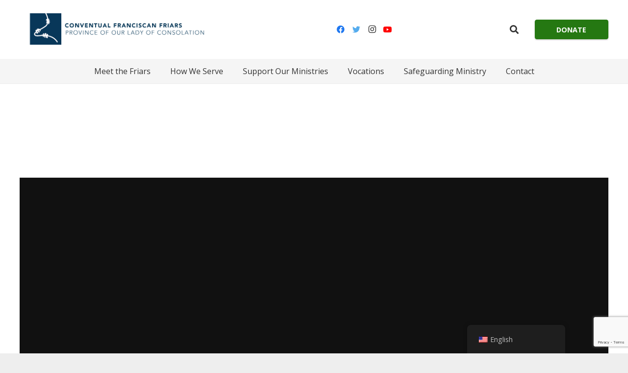

--- FILE ---
content_type: text/html; charset=utf-8
request_url: https://www.google.com/recaptcha/api2/anchor?ar=1&k=6LfYcCIsAAAAAEdx0PBHBsh2lnnCMBHGIOtfI7pO&co=aHR0cHM6Ly93d3cuZnJhbmNpc2NhbnN1c2Eub3JnOjQ0Mw..&hl=en&v=PoyoqOPhxBO7pBk68S4YbpHZ&size=invisible&anchor-ms=20000&execute-ms=30000&cb=i0gqwi67suh1
body_size: 48654
content:
<!DOCTYPE HTML><html dir="ltr" lang="en"><head><meta http-equiv="Content-Type" content="text/html; charset=UTF-8">
<meta http-equiv="X-UA-Compatible" content="IE=edge">
<title>reCAPTCHA</title>
<style type="text/css">
/* cyrillic-ext */
@font-face {
  font-family: 'Roboto';
  font-style: normal;
  font-weight: 400;
  font-stretch: 100%;
  src: url(//fonts.gstatic.com/s/roboto/v48/KFO7CnqEu92Fr1ME7kSn66aGLdTylUAMa3GUBHMdazTgWw.woff2) format('woff2');
  unicode-range: U+0460-052F, U+1C80-1C8A, U+20B4, U+2DE0-2DFF, U+A640-A69F, U+FE2E-FE2F;
}
/* cyrillic */
@font-face {
  font-family: 'Roboto';
  font-style: normal;
  font-weight: 400;
  font-stretch: 100%;
  src: url(//fonts.gstatic.com/s/roboto/v48/KFO7CnqEu92Fr1ME7kSn66aGLdTylUAMa3iUBHMdazTgWw.woff2) format('woff2');
  unicode-range: U+0301, U+0400-045F, U+0490-0491, U+04B0-04B1, U+2116;
}
/* greek-ext */
@font-face {
  font-family: 'Roboto';
  font-style: normal;
  font-weight: 400;
  font-stretch: 100%;
  src: url(//fonts.gstatic.com/s/roboto/v48/KFO7CnqEu92Fr1ME7kSn66aGLdTylUAMa3CUBHMdazTgWw.woff2) format('woff2');
  unicode-range: U+1F00-1FFF;
}
/* greek */
@font-face {
  font-family: 'Roboto';
  font-style: normal;
  font-weight: 400;
  font-stretch: 100%;
  src: url(//fonts.gstatic.com/s/roboto/v48/KFO7CnqEu92Fr1ME7kSn66aGLdTylUAMa3-UBHMdazTgWw.woff2) format('woff2');
  unicode-range: U+0370-0377, U+037A-037F, U+0384-038A, U+038C, U+038E-03A1, U+03A3-03FF;
}
/* math */
@font-face {
  font-family: 'Roboto';
  font-style: normal;
  font-weight: 400;
  font-stretch: 100%;
  src: url(//fonts.gstatic.com/s/roboto/v48/KFO7CnqEu92Fr1ME7kSn66aGLdTylUAMawCUBHMdazTgWw.woff2) format('woff2');
  unicode-range: U+0302-0303, U+0305, U+0307-0308, U+0310, U+0312, U+0315, U+031A, U+0326-0327, U+032C, U+032F-0330, U+0332-0333, U+0338, U+033A, U+0346, U+034D, U+0391-03A1, U+03A3-03A9, U+03B1-03C9, U+03D1, U+03D5-03D6, U+03F0-03F1, U+03F4-03F5, U+2016-2017, U+2034-2038, U+203C, U+2040, U+2043, U+2047, U+2050, U+2057, U+205F, U+2070-2071, U+2074-208E, U+2090-209C, U+20D0-20DC, U+20E1, U+20E5-20EF, U+2100-2112, U+2114-2115, U+2117-2121, U+2123-214F, U+2190, U+2192, U+2194-21AE, U+21B0-21E5, U+21F1-21F2, U+21F4-2211, U+2213-2214, U+2216-22FF, U+2308-230B, U+2310, U+2319, U+231C-2321, U+2336-237A, U+237C, U+2395, U+239B-23B7, U+23D0, U+23DC-23E1, U+2474-2475, U+25AF, U+25B3, U+25B7, U+25BD, U+25C1, U+25CA, U+25CC, U+25FB, U+266D-266F, U+27C0-27FF, U+2900-2AFF, U+2B0E-2B11, U+2B30-2B4C, U+2BFE, U+3030, U+FF5B, U+FF5D, U+1D400-1D7FF, U+1EE00-1EEFF;
}
/* symbols */
@font-face {
  font-family: 'Roboto';
  font-style: normal;
  font-weight: 400;
  font-stretch: 100%;
  src: url(//fonts.gstatic.com/s/roboto/v48/KFO7CnqEu92Fr1ME7kSn66aGLdTylUAMaxKUBHMdazTgWw.woff2) format('woff2');
  unicode-range: U+0001-000C, U+000E-001F, U+007F-009F, U+20DD-20E0, U+20E2-20E4, U+2150-218F, U+2190, U+2192, U+2194-2199, U+21AF, U+21E6-21F0, U+21F3, U+2218-2219, U+2299, U+22C4-22C6, U+2300-243F, U+2440-244A, U+2460-24FF, U+25A0-27BF, U+2800-28FF, U+2921-2922, U+2981, U+29BF, U+29EB, U+2B00-2BFF, U+4DC0-4DFF, U+FFF9-FFFB, U+10140-1018E, U+10190-1019C, U+101A0, U+101D0-101FD, U+102E0-102FB, U+10E60-10E7E, U+1D2C0-1D2D3, U+1D2E0-1D37F, U+1F000-1F0FF, U+1F100-1F1AD, U+1F1E6-1F1FF, U+1F30D-1F30F, U+1F315, U+1F31C, U+1F31E, U+1F320-1F32C, U+1F336, U+1F378, U+1F37D, U+1F382, U+1F393-1F39F, U+1F3A7-1F3A8, U+1F3AC-1F3AF, U+1F3C2, U+1F3C4-1F3C6, U+1F3CA-1F3CE, U+1F3D4-1F3E0, U+1F3ED, U+1F3F1-1F3F3, U+1F3F5-1F3F7, U+1F408, U+1F415, U+1F41F, U+1F426, U+1F43F, U+1F441-1F442, U+1F444, U+1F446-1F449, U+1F44C-1F44E, U+1F453, U+1F46A, U+1F47D, U+1F4A3, U+1F4B0, U+1F4B3, U+1F4B9, U+1F4BB, U+1F4BF, U+1F4C8-1F4CB, U+1F4D6, U+1F4DA, U+1F4DF, U+1F4E3-1F4E6, U+1F4EA-1F4ED, U+1F4F7, U+1F4F9-1F4FB, U+1F4FD-1F4FE, U+1F503, U+1F507-1F50B, U+1F50D, U+1F512-1F513, U+1F53E-1F54A, U+1F54F-1F5FA, U+1F610, U+1F650-1F67F, U+1F687, U+1F68D, U+1F691, U+1F694, U+1F698, U+1F6AD, U+1F6B2, U+1F6B9-1F6BA, U+1F6BC, U+1F6C6-1F6CF, U+1F6D3-1F6D7, U+1F6E0-1F6EA, U+1F6F0-1F6F3, U+1F6F7-1F6FC, U+1F700-1F7FF, U+1F800-1F80B, U+1F810-1F847, U+1F850-1F859, U+1F860-1F887, U+1F890-1F8AD, U+1F8B0-1F8BB, U+1F8C0-1F8C1, U+1F900-1F90B, U+1F93B, U+1F946, U+1F984, U+1F996, U+1F9E9, U+1FA00-1FA6F, U+1FA70-1FA7C, U+1FA80-1FA89, U+1FA8F-1FAC6, U+1FACE-1FADC, U+1FADF-1FAE9, U+1FAF0-1FAF8, U+1FB00-1FBFF;
}
/* vietnamese */
@font-face {
  font-family: 'Roboto';
  font-style: normal;
  font-weight: 400;
  font-stretch: 100%;
  src: url(//fonts.gstatic.com/s/roboto/v48/KFO7CnqEu92Fr1ME7kSn66aGLdTylUAMa3OUBHMdazTgWw.woff2) format('woff2');
  unicode-range: U+0102-0103, U+0110-0111, U+0128-0129, U+0168-0169, U+01A0-01A1, U+01AF-01B0, U+0300-0301, U+0303-0304, U+0308-0309, U+0323, U+0329, U+1EA0-1EF9, U+20AB;
}
/* latin-ext */
@font-face {
  font-family: 'Roboto';
  font-style: normal;
  font-weight: 400;
  font-stretch: 100%;
  src: url(//fonts.gstatic.com/s/roboto/v48/KFO7CnqEu92Fr1ME7kSn66aGLdTylUAMa3KUBHMdazTgWw.woff2) format('woff2');
  unicode-range: U+0100-02BA, U+02BD-02C5, U+02C7-02CC, U+02CE-02D7, U+02DD-02FF, U+0304, U+0308, U+0329, U+1D00-1DBF, U+1E00-1E9F, U+1EF2-1EFF, U+2020, U+20A0-20AB, U+20AD-20C0, U+2113, U+2C60-2C7F, U+A720-A7FF;
}
/* latin */
@font-face {
  font-family: 'Roboto';
  font-style: normal;
  font-weight: 400;
  font-stretch: 100%;
  src: url(//fonts.gstatic.com/s/roboto/v48/KFO7CnqEu92Fr1ME7kSn66aGLdTylUAMa3yUBHMdazQ.woff2) format('woff2');
  unicode-range: U+0000-00FF, U+0131, U+0152-0153, U+02BB-02BC, U+02C6, U+02DA, U+02DC, U+0304, U+0308, U+0329, U+2000-206F, U+20AC, U+2122, U+2191, U+2193, U+2212, U+2215, U+FEFF, U+FFFD;
}
/* cyrillic-ext */
@font-face {
  font-family: 'Roboto';
  font-style: normal;
  font-weight: 500;
  font-stretch: 100%;
  src: url(//fonts.gstatic.com/s/roboto/v48/KFO7CnqEu92Fr1ME7kSn66aGLdTylUAMa3GUBHMdazTgWw.woff2) format('woff2');
  unicode-range: U+0460-052F, U+1C80-1C8A, U+20B4, U+2DE0-2DFF, U+A640-A69F, U+FE2E-FE2F;
}
/* cyrillic */
@font-face {
  font-family: 'Roboto';
  font-style: normal;
  font-weight: 500;
  font-stretch: 100%;
  src: url(//fonts.gstatic.com/s/roboto/v48/KFO7CnqEu92Fr1ME7kSn66aGLdTylUAMa3iUBHMdazTgWw.woff2) format('woff2');
  unicode-range: U+0301, U+0400-045F, U+0490-0491, U+04B0-04B1, U+2116;
}
/* greek-ext */
@font-face {
  font-family: 'Roboto';
  font-style: normal;
  font-weight: 500;
  font-stretch: 100%;
  src: url(//fonts.gstatic.com/s/roboto/v48/KFO7CnqEu92Fr1ME7kSn66aGLdTylUAMa3CUBHMdazTgWw.woff2) format('woff2');
  unicode-range: U+1F00-1FFF;
}
/* greek */
@font-face {
  font-family: 'Roboto';
  font-style: normal;
  font-weight: 500;
  font-stretch: 100%;
  src: url(//fonts.gstatic.com/s/roboto/v48/KFO7CnqEu92Fr1ME7kSn66aGLdTylUAMa3-UBHMdazTgWw.woff2) format('woff2');
  unicode-range: U+0370-0377, U+037A-037F, U+0384-038A, U+038C, U+038E-03A1, U+03A3-03FF;
}
/* math */
@font-face {
  font-family: 'Roboto';
  font-style: normal;
  font-weight: 500;
  font-stretch: 100%;
  src: url(//fonts.gstatic.com/s/roboto/v48/KFO7CnqEu92Fr1ME7kSn66aGLdTylUAMawCUBHMdazTgWw.woff2) format('woff2');
  unicode-range: U+0302-0303, U+0305, U+0307-0308, U+0310, U+0312, U+0315, U+031A, U+0326-0327, U+032C, U+032F-0330, U+0332-0333, U+0338, U+033A, U+0346, U+034D, U+0391-03A1, U+03A3-03A9, U+03B1-03C9, U+03D1, U+03D5-03D6, U+03F0-03F1, U+03F4-03F5, U+2016-2017, U+2034-2038, U+203C, U+2040, U+2043, U+2047, U+2050, U+2057, U+205F, U+2070-2071, U+2074-208E, U+2090-209C, U+20D0-20DC, U+20E1, U+20E5-20EF, U+2100-2112, U+2114-2115, U+2117-2121, U+2123-214F, U+2190, U+2192, U+2194-21AE, U+21B0-21E5, U+21F1-21F2, U+21F4-2211, U+2213-2214, U+2216-22FF, U+2308-230B, U+2310, U+2319, U+231C-2321, U+2336-237A, U+237C, U+2395, U+239B-23B7, U+23D0, U+23DC-23E1, U+2474-2475, U+25AF, U+25B3, U+25B7, U+25BD, U+25C1, U+25CA, U+25CC, U+25FB, U+266D-266F, U+27C0-27FF, U+2900-2AFF, U+2B0E-2B11, U+2B30-2B4C, U+2BFE, U+3030, U+FF5B, U+FF5D, U+1D400-1D7FF, U+1EE00-1EEFF;
}
/* symbols */
@font-face {
  font-family: 'Roboto';
  font-style: normal;
  font-weight: 500;
  font-stretch: 100%;
  src: url(//fonts.gstatic.com/s/roboto/v48/KFO7CnqEu92Fr1ME7kSn66aGLdTylUAMaxKUBHMdazTgWw.woff2) format('woff2');
  unicode-range: U+0001-000C, U+000E-001F, U+007F-009F, U+20DD-20E0, U+20E2-20E4, U+2150-218F, U+2190, U+2192, U+2194-2199, U+21AF, U+21E6-21F0, U+21F3, U+2218-2219, U+2299, U+22C4-22C6, U+2300-243F, U+2440-244A, U+2460-24FF, U+25A0-27BF, U+2800-28FF, U+2921-2922, U+2981, U+29BF, U+29EB, U+2B00-2BFF, U+4DC0-4DFF, U+FFF9-FFFB, U+10140-1018E, U+10190-1019C, U+101A0, U+101D0-101FD, U+102E0-102FB, U+10E60-10E7E, U+1D2C0-1D2D3, U+1D2E0-1D37F, U+1F000-1F0FF, U+1F100-1F1AD, U+1F1E6-1F1FF, U+1F30D-1F30F, U+1F315, U+1F31C, U+1F31E, U+1F320-1F32C, U+1F336, U+1F378, U+1F37D, U+1F382, U+1F393-1F39F, U+1F3A7-1F3A8, U+1F3AC-1F3AF, U+1F3C2, U+1F3C4-1F3C6, U+1F3CA-1F3CE, U+1F3D4-1F3E0, U+1F3ED, U+1F3F1-1F3F3, U+1F3F5-1F3F7, U+1F408, U+1F415, U+1F41F, U+1F426, U+1F43F, U+1F441-1F442, U+1F444, U+1F446-1F449, U+1F44C-1F44E, U+1F453, U+1F46A, U+1F47D, U+1F4A3, U+1F4B0, U+1F4B3, U+1F4B9, U+1F4BB, U+1F4BF, U+1F4C8-1F4CB, U+1F4D6, U+1F4DA, U+1F4DF, U+1F4E3-1F4E6, U+1F4EA-1F4ED, U+1F4F7, U+1F4F9-1F4FB, U+1F4FD-1F4FE, U+1F503, U+1F507-1F50B, U+1F50D, U+1F512-1F513, U+1F53E-1F54A, U+1F54F-1F5FA, U+1F610, U+1F650-1F67F, U+1F687, U+1F68D, U+1F691, U+1F694, U+1F698, U+1F6AD, U+1F6B2, U+1F6B9-1F6BA, U+1F6BC, U+1F6C6-1F6CF, U+1F6D3-1F6D7, U+1F6E0-1F6EA, U+1F6F0-1F6F3, U+1F6F7-1F6FC, U+1F700-1F7FF, U+1F800-1F80B, U+1F810-1F847, U+1F850-1F859, U+1F860-1F887, U+1F890-1F8AD, U+1F8B0-1F8BB, U+1F8C0-1F8C1, U+1F900-1F90B, U+1F93B, U+1F946, U+1F984, U+1F996, U+1F9E9, U+1FA00-1FA6F, U+1FA70-1FA7C, U+1FA80-1FA89, U+1FA8F-1FAC6, U+1FACE-1FADC, U+1FADF-1FAE9, U+1FAF0-1FAF8, U+1FB00-1FBFF;
}
/* vietnamese */
@font-face {
  font-family: 'Roboto';
  font-style: normal;
  font-weight: 500;
  font-stretch: 100%;
  src: url(//fonts.gstatic.com/s/roboto/v48/KFO7CnqEu92Fr1ME7kSn66aGLdTylUAMa3OUBHMdazTgWw.woff2) format('woff2');
  unicode-range: U+0102-0103, U+0110-0111, U+0128-0129, U+0168-0169, U+01A0-01A1, U+01AF-01B0, U+0300-0301, U+0303-0304, U+0308-0309, U+0323, U+0329, U+1EA0-1EF9, U+20AB;
}
/* latin-ext */
@font-face {
  font-family: 'Roboto';
  font-style: normal;
  font-weight: 500;
  font-stretch: 100%;
  src: url(//fonts.gstatic.com/s/roboto/v48/KFO7CnqEu92Fr1ME7kSn66aGLdTylUAMa3KUBHMdazTgWw.woff2) format('woff2');
  unicode-range: U+0100-02BA, U+02BD-02C5, U+02C7-02CC, U+02CE-02D7, U+02DD-02FF, U+0304, U+0308, U+0329, U+1D00-1DBF, U+1E00-1E9F, U+1EF2-1EFF, U+2020, U+20A0-20AB, U+20AD-20C0, U+2113, U+2C60-2C7F, U+A720-A7FF;
}
/* latin */
@font-face {
  font-family: 'Roboto';
  font-style: normal;
  font-weight: 500;
  font-stretch: 100%;
  src: url(//fonts.gstatic.com/s/roboto/v48/KFO7CnqEu92Fr1ME7kSn66aGLdTylUAMa3yUBHMdazQ.woff2) format('woff2');
  unicode-range: U+0000-00FF, U+0131, U+0152-0153, U+02BB-02BC, U+02C6, U+02DA, U+02DC, U+0304, U+0308, U+0329, U+2000-206F, U+20AC, U+2122, U+2191, U+2193, U+2212, U+2215, U+FEFF, U+FFFD;
}
/* cyrillic-ext */
@font-face {
  font-family: 'Roboto';
  font-style: normal;
  font-weight: 900;
  font-stretch: 100%;
  src: url(//fonts.gstatic.com/s/roboto/v48/KFO7CnqEu92Fr1ME7kSn66aGLdTylUAMa3GUBHMdazTgWw.woff2) format('woff2');
  unicode-range: U+0460-052F, U+1C80-1C8A, U+20B4, U+2DE0-2DFF, U+A640-A69F, U+FE2E-FE2F;
}
/* cyrillic */
@font-face {
  font-family: 'Roboto';
  font-style: normal;
  font-weight: 900;
  font-stretch: 100%;
  src: url(//fonts.gstatic.com/s/roboto/v48/KFO7CnqEu92Fr1ME7kSn66aGLdTylUAMa3iUBHMdazTgWw.woff2) format('woff2');
  unicode-range: U+0301, U+0400-045F, U+0490-0491, U+04B0-04B1, U+2116;
}
/* greek-ext */
@font-face {
  font-family: 'Roboto';
  font-style: normal;
  font-weight: 900;
  font-stretch: 100%;
  src: url(//fonts.gstatic.com/s/roboto/v48/KFO7CnqEu92Fr1ME7kSn66aGLdTylUAMa3CUBHMdazTgWw.woff2) format('woff2');
  unicode-range: U+1F00-1FFF;
}
/* greek */
@font-face {
  font-family: 'Roboto';
  font-style: normal;
  font-weight: 900;
  font-stretch: 100%;
  src: url(//fonts.gstatic.com/s/roboto/v48/KFO7CnqEu92Fr1ME7kSn66aGLdTylUAMa3-UBHMdazTgWw.woff2) format('woff2');
  unicode-range: U+0370-0377, U+037A-037F, U+0384-038A, U+038C, U+038E-03A1, U+03A3-03FF;
}
/* math */
@font-face {
  font-family: 'Roboto';
  font-style: normal;
  font-weight: 900;
  font-stretch: 100%;
  src: url(//fonts.gstatic.com/s/roboto/v48/KFO7CnqEu92Fr1ME7kSn66aGLdTylUAMawCUBHMdazTgWw.woff2) format('woff2');
  unicode-range: U+0302-0303, U+0305, U+0307-0308, U+0310, U+0312, U+0315, U+031A, U+0326-0327, U+032C, U+032F-0330, U+0332-0333, U+0338, U+033A, U+0346, U+034D, U+0391-03A1, U+03A3-03A9, U+03B1-03C9, U+03D1, U+03D5-03D6, U+03F0-03F1, U+03F4-03F5, U+2016-2017, U+2034-2038, U+203C, U+2040, U+2043, U+2047, U+2050, U+2057, U+205F, U+2070-2071, U+2074-208E, U+2090-209C, U+20D0-20DC, U+20E1, U+20E5-20EF, U+2100-2112, U+2114-2115, U+2117-2121, U+2123-214F, U+2190, U+2192, U+2194-21AE, U+21B0-21E5, U+21F1-21F2, U+21F4-2211, U+2213-2214, U+2216-22FF, U+2308-230B, U+2310, U+2319, U+231C-2321, U+2336-237A, U+237C, U+2395, U+239B-23B7, U+23D0, U+23DC-23E1, U+2474-2475, U+25AF, U+25B3, U+25B7, U+25BD, U+25C1, U+25CA, U+25CC, U+25FB, U+266D-266F, U+27C0-27FF, U+2900-2AFF, U+2B0E-2B11, U+2B30-2B4C, U+2BFE, U+3030, U+FF5B, U+FF5D, U+1D400-1D7FF, U+1EE00-1EEFF;
}
/* symbols */
@font-face {
  font-family: 'Roboto';
  font-style: normal;
  font-weight: 900;
  font-stretch: 100%;
  src: url(//fonts.gstatic.com/s/roboto/v48/KFO7CnqEu92Fr1ME7kSn66aGLdTylUAMaxKUBHMdazTgWw.woff2) format('woff2');
  unicode-range: U+0001-000C, U+000E-001F, U+007F-009F, U+20DD-20E0, U+20E2-20E4, U+2150-218F, U+2190, U+2192, U+2194-2199, U+21AF, U+21E6-21F0, U+21F3, U+2218-2219, U+2299, U+22C4-22C6, U+2300-243F, U+2440-244A, U+2460-24FF, U+25A0-27BF, U+2800-28FF, U+2921-2922, U+2981, U+29BF, U+29EB, U+2B00-2BFF, U+4DC0-4DFF, U+FFF9-FFFB, U+10140-1018E, U+10190-1019C, U+101A0, U+101D0-101FD, U+102E0-102FB, U+10E60-10E7E, U+1D2C0-1D2D3, U+1D2E0-1D37F, U+1F000-1F0FF, U+1F100-1F1AD, U+1F1E6-1F1FF, U+1F30D-1F30F, U+1F315, U+1F31C, U+1F31E, U+1F320-1F32C, U+1F336, U+1F378, U+1F37D, U+1F382, U+1F393-1F39F, U+1F3A7-1F3A8, U+1F3AC-1F3AF, U+1F3C2, U+1F3C4-1F3C6, U+1F3CA-1F3CE, U+1F3D4-1F3E0, U+1F3ED, U+1F3F1-1F3F3, U+1F3F5-1F3F7, U+1F408, U+1F415, U+1F41F, U+1F426, U+1F43F, U+1F441-1F442, U+1F444, U+1F446-1F449, U+1F44C-1F44E, U+1F453, U+1F46A, U+1F47D, U+1F4A3, U+1F4B0, U+1F4B3, U+1F4B9, U+1F4BB, U+1F4BF, U+1F4C8-1F4CB, U+1F4D6, U+1F4DA, U+1F4DF, U+1F4E3-1F4E6, U+1F4EA-1F4ED, U+1F4F7, U+1F4F9-1F4FB, U+1F4FD-1F4FE, U+1F503, U+1F507-1F50B, U+1F50D, U+1F512-1F513, U+1F53E-1F54A, U+1F54F-1F5FA, U+1F610, U+1F650-1F67F, U+1F687, U+1F68D, U+1F691, U+1F694, U+1F698, U+1F6AD, U+1F6B2, U+1F6B9-1F6BA, U+1F6BC, U+1F6C6-1F6CF, U+1F6D3-1F6D7, U+1F6E0-1F6EA, U+1F6F0-1F6F3, U+1F6F7-1F6FC, U+1F700-1F7FF, U+1F800-1F80B, U+1F810-1F847, U+1F850-1F859, U+1F860-1F887, U+1F890-1F8AD, U+1F8B0-1F8BB, U+1F8C0-1F8C1, U+1F900-1F90B, U+1F93B, U+1F946, U+1F984, U+1F996, U+1F9E9, U+1FA00-1FA6F, U+1FA70-1FA7C, U+1FA80-1FA89, U+1FA8F-1FAC6, U+1FACE-1FADC, U+1FADF-1FAE9, U+1FAF0-1FAF8, U+1FB00-1FBFF;
}
/* vietnamese */
@font-face {
  font-family: 'Roboto';
  font-style: normal;
  font-weight: 900;
  font-stretch: 100%;
  src: url(//fonts.gstatic.com/s/roboto/v48/KFO7CnqEu92Fr1ME7kSn66aGLdTylUAMa3OUBHMdazTgWw.woff2) format('woff2');
  unicode-range: U+0102-0103, U+0110-0111, U+0128-0129, U+0168-0169, U+01A0-01A1, U+01AF-01B0, U+0300-0301, U+0303-0304, U+0308-0309, U+0323, U+0329, U+1EA0-1EF9, U+20AB;
}
/* latin-ext */
@font-face {
  font-family: 'Roboto';
  font-style: normal;
  font-weight: 900;
  font-stretch: 100%;
  src: url(//fonts.gstatic.com/s/roboto/v48/KFO7CnqEu92Fr1ME7kSn66aGLdTylUAMa3KUBHMdazTgWw.woff2) format('woff2');
  unicode-range: U+0100-02BA, U+02BD-02C5, U+02C7-02CC, U+02CE-02D7, U+02DD-02FF, U+0304, U+0308, U+0329, U+1D00-1DBF, U+1E00-1E9F, U+1EF2-1EFF, U+2020, U+20A0-20AB, U+20AD-20C0, U+2113, U+2C60-2C7F, U+A720-A7FF;
}
/* latin */
@font-face {
  font-family: 'Roboto';
  font-style: normal;
  font-weight: 900;
  font-stretch: 100%;
  src: url(//fonts.gstatic.com/s/roboto/v48/KFO7CnqEu92Fr1ME7kSn66aGLdTylUAMa3yUBHMdazQ.woff2) format('woff2');
  unicode-range: U+0000-00FF, U+0131, U+0152-0153, U+02BB-02BC, U+02C6, U+02DA, U+02DC, U+0304, U+0308, U+0329, U+2000-206F, U+20AC, U+2122, U+2191, U+2193, U+2212, U+2215, U+FEFF, U+FFFD;
}

</style>
<link rel="stylesheet" type="text/css" href="https://www.gstatic.com/recaptcha/releases/PoyoqOPhxBO7pBk68S4YbpHZ/styles__ltr.css">
<script nonce="pKc4q6QD65Jk52gL66Dw4Q" type="text/javascript">window['__recaptcha_api'] = 'https://www.google.com/recaptcha/api2/';</script>
<script type="text/javascript" src="https://www.gstatic.com/recaptcha/releases/PoyoqOPhxBO7pBk68S4YbpHZ/recaptcha__en.js" nonce="pKc4q6QD65Jk52gL66Dw4Q">
      
    </script></head>
<body><div id="rc-anchor-alert" class="rc-anchor-alert"></div>
<input type="hidden" id="recaptcha-token" value="[base64]">
<script type="text/javascript" nonce="pKc4q6QD65Jk52gL66Dw4Q">
      recaptcha.anchor.Main.init("[\x22ainput\x22,[\x22bgdata\x22,\x22\x22,\[base64]/[base64]/[base64]/[base64]/[base64]/UltsKytdPUU6KEU8MjA0OD9SW2wrK109RT4+NnwxOTI6KChFJjY0NTEyKT09NTUyOTYmJk0rMTxjLmxlbmd0aCYmKGMuY2hhckNvZGVBdChNKzEpJjY0NTEyKT09NTYzMjA/[base64]/[base64]/[base64]/[base64]/[base64]/[base64]/[base64]\x22,\[base64]\\u003d\\u003d\x22,\x22wrFgw5VJw6YOw4o8LR3CihnDoHcGw5TCpwpCC8OIwpEgwp5vCMKbw6zCncOIPsK9wrrDqA3CmjDCnDbDlsKOKyUuwpdhWXI5wr7DonoXGBvCk8KgEcKXNUfDrMOER8OWeMKmQ2PDhiXCrMOdd0smbMO6c8KRwoTDoX/Ds1g3wqrDhMOUV8Ohw53Ci2PDicODw57DhMKALsOSwrvDoRRHw5ByI8Kiw6PDmXdcc23DiCdNw6/CjsKbfMO1w5zDusKqCMK0w4NhTMOhTcKqIcK7L1YgwplAwpt+woRowonDhmRzwqZRQUPCvkwzwrzDsMOUGSYff3FJcyLDhMOEwrPDoj5Rw7kgHxlJAnBEwpk9W1YSIU0rIE/ChBdDw6nDpwjCp8Krw53Cnnx7Lm04wpDDiHfCjsOrw6Zkw7xdw7XDqMKwwoMvXSjCh8K3wrM1woRnwofCmcKGw4rDjEVXezNKw6xVJkohVBTDtcKuwrtIYXdGQVk/wq3Cr07Dt2zDoCDCuC/DiMKNXjovw7HDug1hw6/Ci8OIPw/Dm8OHRsKLwpJndcKyw7RFPA7DsH7Dq1bDlEpVwplhw7cuT8Kxw6krwpBBIitiw7XCpgfDgkU/w61NZDnCqsKRciI5wrMyW8OeTMO+wo3Dj8K5Z01pwqEBwq0bGcOZw4IODMKhw4tZasKRwp15TcOWwowUP8KyB8OUBMK5G8OoTcOyMQvCkMKsw693wq/DpDPCr2PChsKswoQtZVkLB0fCk8OswrrDiAzCrsKTfMKQIAEcSsK1wrdAEMOfwqkYTMOTwotfW8OXDsOqw4Y0M8KJCcOXwpfCmX5Xw6wYX1vDuVPCm8KJwqHDkmY/AijDscOTwpA9w4XCn8OXw6jDq1zCogs9Ilc8D8O+wp5raMO9w7fClsKIRMKbDcKowosZwp/DgXjCkcK3eEs/[base64]/ClsOmMSJYwqI8w5sRHR/DhFxLMcO5woJ8wp/Dsi91woN8Q8ORQMKgwoLCkcKRwoXCqWsswqZBwrvCgMOUwozDrW7Du8OMCMKlwpnCoTJCA00iHgXCicK1wolbw5BEwqEGCMKdLMKTwqLDuAXCrzwRw7xwP3/DqcKtwoFceGB3PcKFwq8sZ8OXbXV9w7AtwpNhCxPChMORw4/ChsOOKQxhw67DkcKOwpnDoRLDnErDi2/[base64]/DqcKKw6rDjsOiwrvCocOhw4fCsHhWRcKLwroOfQclw4DDlS7DrcO/[base64]/w4bDjsOIwrVEwp1mwqLCtV8kZ8Kpf0FGwqbDvcOWwpFZw5tCw6HDrSFRQMKjC8OHIEw6Lkd3JEMsXAvCqS/DvgvCp8KVwrghwr/Dr8O/XEwacCZWwpxzOcO6wojDlsOhwp5VJMKEw6oAJ8OJw5dbX8KnOnXCh8KvawPCjMO3OG8vGcKBw5A0byFDcmfDlcOEekgGAg3ChVMYw43CsE9zwqXCnDrDqzZCw5nCrsK/f1/Cs8Oua8OAw4B/fcOGwpN4w4lmwrfCvcKCwq8VZhHDlMKaBG0dw5PCsww1DcOMCTXCn04lURbDhMKad3DCucOZw4x3wqTCuMOGBMOfeQXDuMOjOjZRAFgSW8KaYVgJw40jDsO8w5bDlGVAKzHCgz3CpUk7TcKpw7paVRRKSh/DlsOqw5cMMMOxf8OySgtvw7lYwqzCkQnCocKew67DoMKZw5nDnhscwrrCh1I3woPDp8KUQsKQw4nCrsKdcBPDiMKDT8OrOcKDw5YgCsOsc2DCvsKtIwfDrMOwwofDmcOeGsKGw5jDpU/[base64]/w45/w5bDi2dSwovDpkjCs8KOw5LDl8OLwrzClsKYfcOOfsK2X8OEwqVUwpl3w6RZw7PCiMO/w7gte8O1YmjCuwHCtxrDqcOBwp7CinXCmMKNLCp+VgzCkRHDsMOeK8K4eX3Cm8KiL3cuDcOqfgXCosKNC8KGw5hjTT8/w7/Cq8Oywo3DoA0uw5jDkcKVMMKcLsOlRiDDq25oAH7Dg2XCjgLDmjAnwohAF8O2w7V9JMOla8KZJMOwwoNLIGzDo8Kxw6ZtEMO5wq9pwpXCvDZzw7TDrS9keHxXUx3CgcKjwrdEwqbDpsOjw7N+w5jDjk0uw5ksfcKifcODZMKxwo/CnsKkDh3Dj2Uvwoc9wo4XwpgQw6t2GcOqw7PCgBs8MMOgWj/Dr8OVd3XCs2Q7JWDDuD7DglnDscKCwptpwqlVKCzDuic0wrfCgcKWwr10aMKyQSbDtiDDisKiw6o2ScOlw55ac8OowpPCnMKgw5XDv8K3wqBzw4oqesOCwpIWwqXCtzlEGcOqw6/CkAMpwpzCr8OgMjVpw4t8w6TCn8KvwqQQJMOyw64twqLDicOyLsKePsOfw61OCATCgMKrw5lMHEjDmXPCkXoIw6LCgRUBwovCvMK1a8KmDiUXwrLDoMKuKkbDocK8f3bDjEXCsWzDqCMNZcOQBMKZW8OTw41Dw5VPwr/Dp8K3wpbCuRzCpcOEwpQ8w6fDjn7Do3JEK0sHGz7CrMK6wowdHMOkwohLwrc/woMfd8Kmw6HCmsOZdTNqAcOJwrRFw5/[base64]/XsOLw4sHwpzDksOCwqDDmD3DpirDozbDviXCnMOjdWTDt8OIw7VfZ13DrGDChCLDrz3DlB8rwp3CosOvKF1Fwrwew5nCksKRwrsVJcKbfcK/w4MWwo9wY8Kqw4LCv8Kpw4dLU8KoWTLCgWzDqMKYag/ClGlOXMO3wr8lwonCgsKzYHDCvzt/Z8KDJMKJUB4sw5BwPMKWNcKXUsOXw7kuwoRPYcKKw7kDP1UpwpFKE8KIw51Rw7ozw6/[base64]/w5RYX8OPTMK6esKlwpMEXMKAwoQzHgTCl8KbYcKNw6/[base64]/w4o3wpVXKjN1wr8BO8KGw7gXICfDjTlQc0HCkMKBw4zDoMOsw79PLFjDogvCqSTDq8OdNTbCjQPCt8KHw4ZEwqjDt8KvW8KYw7dlExJYwoLDkcKeSRtmPMO5QsOzJxHCkMOZwpp8M8O/FgNRw5/[base64]/YsK9McO1wobCqsO4ZgTCskZGw5vDrsOTwp3CqsOWGFbDsUbCj8OswqQzVjjCi8O2w4/[base64]/CvcKQwrTCgMOuHTDCjcKRwo/DmlkbwpvCkH/DjMOOIcKZwqHDksKtejDDkmLCp8K4K8K1wqLCvThzw73CosO+w5J7G8KQFEDCrcKZbFxuw6DCqTlHS8Okw4RYbMKWw71Swosxw6QawqwFc8Khw4PCrMK9wqjDusKDFF/CqkTDo1fCgz9IwqzCnwMqfsOOw7lMeMKCPws+HhhzFcOawqbDqMK8w5zCm8K9SMOHN3AxPcKkTnEfwrvDgMOSw5/CusK9w7Ybw5oeKcKOwqXDr1rClHsvwqIIw49ww7jCsh5aJ3JHwrhnw4XCrcKdS0gXdsOlw6YHK2gdwoFww4ECK3I+wpjCgnDDrkI2E8OVSUzCrcKmERQmak/DtsOUwqPDjDcLSMOGw6nClD5cIWHDvgLDsV4NwqlFFMOHw5nCi8KdLTEow6/DsATClkMnwqEDw4PDqW4qPzEkwpDCpsOuNMKMBBbCjXTDrMO7wqzCsjgYecKARCvDlDLCt8OowpZnRzTCu8K0bhoNNwrDn8OwwrpCw6TDs8OIw6LCncOtw7rCjw3Ch0EYXFxtw5zDuMOkDzfCnMK3wq1Cw4TDgsONwr7DkcOfw7bCsMK0wqDDusK8BcKMTsKtw4/CmSZ0wq3Cui8tIsO2JQI/M8Oxw4Bcw4tvw4rDucKVPEV8w6wVZsONw65lw7nCqmLCsnLCslolwonCn2JKw4ZWM3DCslTDm8O2PMOAHiMvYMKaSMO/Lm/DrSLDusK5IynCq8OlwrnCoyYCWcOgc8O0w6Ute8O3w6rCkxArw4jCgMKdDRPCok/Cm8Kjw6bCjTDCjBN/[base64]/DtsO+GDNmwpBxfyTDiMKAFcKiw4vCtsO4EcOfFAHDpATCjcOqeSvDg8Onw6LCksOFWcOzTMKrFMKWRzvDscK8QEw+wo9qbsOvw5Ayw5nDqcOQL0sGwqIiGMO4b8KzFyHDlG/DocK0LsOUVsK1dsK8SWNqw4cwwq0Nw4l3WsO3w5PCmULDhsOTw7PCjcKew4HCiMKOw4XDssOlw5fDqC9oFFtvccOkwr4PZTLCpQPDrmjCv8K/E8Kqw4kkfMKlBMKoe8KoQl80E8OuBH1MESPDhiPDhDA2cMOhwrTCq8ODw7ABTHTDoHRnwqXDnk3CsWZ/wpjDq8KVFBXDo0PCl8O/K0jDqFrCm8OUHcOWaMKbw5XDnsK+wptpw7bCtMOjSyfCszjCkGbCin1Cw7XDgQopcHMHK8OkS8KZw5nDtMKuDMOgwrJFCMOOw6bCg8KOwpLDvsOjwoHCkD/CqizCmnE+BmrDlxDCii7Cv8KmJMKibBE4I1rDh8OQGXbCtcO7w7/Dq8KmCGcZw6TDgFHDiMO/w4BJw7tpLcKJZsOnZcKKEHTCgRzChcKpGGJcw7hvwpR3wpXDr0o4e1E2EcO2w6VfNAfCu8KyYsOnB8Kfw5hsw5fDkgjDmUHCgxzChMOVDsKHGldqGClkZcK0PsOFNMOjF2tGw4/ChjXDicORRcOPwrnChMOqwqhMRcKhwo/CmwbCqsKpwonCvwsxwrtaw6rChsKdw57CiW/DtxwlwpPCgcK2w4ccwrfDmh8xwo7CnVRHGMKyb8Oww5VdwqpKw77ChMKJFQtvwqoMw7jConjCgA/DpVfDm30tw4dfY8KjQEbDmipBY2wuGsKSwrbCoU1Jw4nDoMK4w5nCkR8BC2o1w6PCsVnDn0M6PQRFHMK8woYCKMOHw6fDnzYpNsOVwpXCs8KJRcOqLMKVwqhHWcOsJDASb8Oswr/CqcK4wqlpw7kPXnzCmQHDvsOKw4rDjsOiCzleeWgnLk/DpWfCijXDniBbwoTCrknDpi/DmsK6w6wfwoQiEXpZMsOuwq7DjxkCw5DCkT5Ow6nCjW87woZVw49+wqwjwqLCj8OpG8OJw49xTHY/w63DgXvCoMKoEG9Awo/[base64]/CrHZeJsKTTFHDksKbwp/CuD/[base64]/CmBYWZk4hw4DCuR3DsMKWDywyNgTCv8KuQ37DrSvDlE3CosKvw7HCqcONNkHClxkCwr0Uw4BjwpRhwqxlS8KvJmd6XWLCgsKAwrQkw7YgVMOSw65YwqXCsXnCosOwUsKdwrfDgsKWA8KYw4nCp8OKRMKLcMKAw5nCg8OjwpEswoRIwrvCoFsCwr7CuwnDlsKDwrR1w5/CpsOJQy/Cg8OvEVDDqnTCusKQBSzCkcOrw4rDsVgUwo9xw7peOcKEFVl3OCwGw5V3wqTDqicqScKLMMKvd8O5w4vDq8OWCCDCq8OsX8KWMsKbwpwpw4pdwrPCksO7w51cwq7DgsONw7h2wr/CsGvCoG9dwoAKwqgEw6zClwgHQ8KFw5fDnMOQbm4IeMKhw713w7bCq3s1wqbDtsKywqTCvMKbw5rCvsOxOMO0wrpJwrImwqYaw53CpjgYw6LCgwDDrGDDlQ0TRcO+wpAHw7w0DMOOwq7DvsKZdxHCqToIU17Cq8OHGsO9wp3DihDCiiJJVcO/wqhlw7RSazI1w4PCm8KgccOZD8OtwppVw6rDryXDoMO9PirCoF/[base64]/w5bDm8O2EMKib8KeDEPCinPDpMODRwB7MWVKw7cPQT3DjMOTR8OswrbDp0fDjsK1wrfDlMOQworDtQbDn8KyT1LDhMOfwpnDrsKmwqrDgsO1IynCk3HDlcOMw5HCusO/esK4w5bDnX8SBD0WS8OmbBNFE8OpO8OGCllQwqXCrMOmM8K3dGwFwrbDlWU1woUsJMKzwo/CpXAnw6wnD8Kkw7zCm8OMw57CosKWFcOCfRZSKCXDtsKowrkywpcwSAYPw4zDklLDpMK3w6nCgsOiwo3Ch8OowrtTQMK/RQ7Cj2bDscO1wqRMMMKPIk7CqgbCgMO7wp3DlMOHf2bCksKpOxPCo1YncMOVw6nDhcKEw4xKF2xIO3fCqMOfw4MwecOVIX/[base64]/CjGIMEDHCuwjCvMO7wrEYN8OuVsO5wpw4FcKOfMOlw6nDqyTChMOZw7l2QMOjSyk2P8Oqw7jCm8Omw5XCk0Zdw6VnwojCjmYELwt8w4nCvhPDtlEPRAIBEjl8w77DtTpTDEhyVsKmw4IEw53DlsOSB8Ocw6J2GMOoTcK9elQqwrHDmDDDrsKHwrrCmHTDh2/DhW03em5wbko/CsKVwoJjw4xrKWNSw7LChRwcw5HCuVM0woUFfBXCgHYmwprCj8Kkw4ofGXnCiDjCscKtOcO0wqXDqDFiG8KGwrnCscKyD0U2w47CqcOuTMOtwqrChjzDqHFmUMKqwpXDqsOtdMODwoAIw4MwDCjCrsKiBkQ/Lx7CjGrDpsKKw5TCnsO4w6TCq8KyR8KVwrTCpAHDgxHDtn8SwrbDtsKSZcK/A8K2NVofwp8rwqxgWBrDn1NUw4LCliXCu011w5zDqQPDo1R4w4/DoXEmwqtMw6jDvg3Drwktw7DDhW9PFS14c2/ClSQPLsK5SUPCvcK5dsO/[base64]/DsE8hwqxIw59mw5lIDMKJJzt4w4fCmMKAw5/Cuw/CnCbCmTrCkD/CmEdmHcOwXmlEJsObwqbClRQ/w6PCiCPDh8KsFMKQAVXDicK2w4jCuDbDiAc5w5XClB8EUkdRwrpuOcObI8KTwrLCsVvChVTClcKSa8K9FidxThhWw77Do8KBw4/[base64]/[base64]/wp1LZ8OZfMOMwqXCmcK+woDCq3rDp8OrfcKbOcOVwq/[base64]/Dr8OaHcKJw4IeZcKtfTbCusKTa3wDBcO/GSZuw6ssesKGejfDusOSwq3ChDNNQ8K3ey48wodKw5bClMKEM8KnQ8OMw71awpfDrMKcw6TDuyIZKsOewp9pwoHDgmQsw7/DtT3CkcKGwoIKwp7Dmg/DumFvw4dvVcKtw7bDkmDDksKmw6nDsMOYw7ELN8OrwqEEOMKKeMKSTsKKwoPDtQFlw6hlR2ExBUhlUxXDv8KcKCDDjsKsYcOPw5bDhQDDiMKXaworLcKiQzc9SMOaFB/DkQRDFcKzw5bCu8KZGXrDjWPDlcO3wo7DnsKpUsKKw6rCiBzDuMKLw5l/woMMMg/DjBNEwqZTwrlrDGcpwpXCv8KrDcOEdljDvHAswo/DrcO9woHDqgcawrTDkcKtW8ONVxx9NwHDh1RReMKywrDColYuFxtmfQjDiEzCshBSw7Y6OgbCpCTDtTEGHMOBwqLChzTChsOoeVh4wr9pUWlgw4zDtcO8wr1/wpU/wqAdwqjCr0ggVFbDkVI9McOOO8KTwpLCvWHClWjDuAYlFMO1wrhdI2DDiMOkw4TCmS7CusOQw5PDt0RzBnvDgzvDmcOtwp9aw5PCs1dNwrbDuGV9w4LDvWYbH8K9FMKODsKZwr5Vw5rCusO/KXjCjTnDti3DlWzDgFrDvEjCpxDClMKFDcKXNsK2NcKsfHjCulFGwrrCnEUkFn8CaizDg3rCtDHCgMKfDmZJwr82wpZlw4LDrsO1YEEaw5jCo8KgwoTDpsK+wp/DtcOBVHDCng8QL8Kxwr/DsUMjwr9cZTTCqyl0wqfCsMKJa0vCusKiYsO9w6zDuRE1NMOIwqfClCFFLcKLw7cFw5Z9w5LDkxfCtAwoFcO9w64hw6Ahw6czYsO2VDfDgcKtw6MQQMKYY8KMLGfDusKaKQR9w4sXw67ClcKPcBfClcOyY8OlUMKnfMOHZcK+NMOawpTClgwHwrR9fsO+OcK/[base64]/[base64]/DpsOHw7hLZi80woAEw7QcRxjCj8OZw7N3w4RYNzLDs8KkScKFRGQRwqAMP2LCtMKjwr/CvcOHRGvDgh/ChMO3J8KBJcO2wpHCpcKLXx9pwoHDosOICMKNPB3DmVbCh8Onw7wjLU3DgCfCosKvw43CgGp8ZcO3w49fw4U3w4JQYhIVf01Hw4bCqSk0CsKawqhcwoVlwobClcKFw4jCoikxwo84w4Q8bkR/wox0wqE1wpTDgywIw5PCisOnwqV+b8OoYsOswo0NwpjCjQXDsMOvw7zDpsKGwpEKfsK7w6ECasODwq/[base64]/DumBqwrDDjcKAw6jCpMOfKWLChhrDjyDDsDVKFMKdCRw4w6jCsMO3CsORBzNTecKrw7hPw5jDgsOCacKlcEzDgzDCl8KXMsOGEMKlw4c2w5zCkjE+aMK4w4A3wolGwqZewoVSw5pVwp/DrcKxHVjDvks6bR/Cl13Cujk3VwYowpULw4LDicOFwpQOaMK3KmsgPcOuMMKISMKuwqhJwrt3RcO3LkJpwpvCucOhwrHCoi9IdVnClFhTOsKedEfCsF3Dv1TCvcK1d8Oswo/[base64]/wp7DsBxuFzfCocKrFcOJPMKzw6RQbcKSH8K5wpgiNlZBPgBDwqbDtTvClV8fScOVc3DCj8KuCFLCssKaa8Ouw4FfCVnDgDouahDDrkVGwqh6wr/Dj3A8w6c6PMKVfQ1uNcOCwpcXwq5CCQhsP8Ksw7MfXMOuesOUI8KrYCPCpsK+w59+w4HCjcO6wqvDocKDeijDtcOqdMOACMOcCGHDgX7DgcOiwozDrsOFwpoyw73Do8Onw5zDocOpGFQ1J8K9wo4Xw5LCnSIjS0rDslJXWcOuw5vDk8Ohw5MzQcK/OcOHXsOCw6rCpkJgMsOFw4fDmFvDm8OAan5zwpDDkRpyBcOOch3CqsK9w5ZmwpRPwoTCmy9NwrfCosOiw5DDmDV1wrPDocKCNXYew5rDo8KyS8OHwohpWhNhw6Esw6PDnioHw5TCtwdlJwzDuR7DmnjDq8KoW8OrwoU1Kj/CkzfCrwfCqBjCulAewqgWwpBXwoXDkyvDtgrDqsO8OkLDlmzDisK3IMOfJwVPDn/DhW82wrLCvsK0w4TCscOgwr/DrRjCvW/Dql7DryLDgMKgcMKHw5AGw69jUHl1w7PCjjpGwrsfGHU/w4drLcKYCwHCoVITwqQgZ8O7C8KdwrgTw4fDgsOyX8OaF8KDXmU1wqzClcKbeAZOXcKEw7Jrwq3DknPDsF3CpcOBwr06QERQf0tqwqoDw4B7w65rw58PAHkWLzfCjAU8wrQ5wodrw47CjsOZw7DDphzCpMK6My/DhjXDk8KuwoRkwo8kQT7CgMKKGh9wUEN8PwPDhkNsw5/Dj8OFIcOjd8K6ESoBwpgAwofDgsKPwodEPMKSwqRmXsKew4ogwo1TKzkTw4DCrcOjwr3Cp8KDYcOww40bw5PDpMOtwpdqwoEYwovDjl4KTznDjsKAfMKiw4teFMOMWsKqQizDuMOkP2EIwp/CtMKDZMK4HEfDghXDqcKnE8KmWMOlR8Otw5Qiw67DiVNSw7IjEsOUw5LDgMO+XFU4w4LCqsONcMKcUXggwoVKRcObw5NUP8KvP8KCwqBMw73CslVCOsK9BsO5LB7DqcKPaMOsw6/DsVIdbSxcHlt1XBEpw7TDjSx+d8OPw5TDpsOXw4HDjsOea8O+wq/DjcOvw7jDkTZuUMKiLVvClsKKw7Ejw77DlMOaJcKGZBrDhQTCi2t3w6vDk8Kdw6dDEG88JcOIOE/Ch8KiwqXDuFhYeMOMES3DnW5cw53CscKyVDTDlltaw4rCoyXCmxtXPkTCqRIvHzwNKMKpw6jDnTXDpcKfW2ENw75pwoXDpmoBHMKhHCnDkhAxw6PCmlYcZcOow5HChA1PVBPCiMOBTzskIQ/Dujh4wp95w6ozVHtOw48nAsO+LsK4JRBBFl9kwpHDtMKnVzXDvSYXFHbCu1Y4HsKtCMKZw6xWdHJTw6QOw6nCgiXCicKZwqxLbnvDmsKvfWvCjh8bwoZ+KGYyAyNewqvCmcOqw4rCm8KYw4bClkDCvH4aBMK+wrM6UcOVEl/[base64]/Ds20Rw4gHBX0IBRJgw51KKDI7w7VTw4YPdR9LwqnDssO/w5HClsKfw5ZgFsOIw7jCkcK3FkDCqFHDmsKXA8OCdcKWw43Cj8KeBSN/bWHCsVR7T8OTZ8K8NGgrDTZNwrR3wo3CscKQWyAZMcKTwovDhsOkIsOYwr/DoMKdFFjDokR4w5QkC1Jww6RMw7nDvcKBNsKgTgkfcMKFwrIyYVV9RmzCi8Okw5QRw5DDoi3DrSkeWVd/wqZGwoLDisOQwpwswofCm07Cr8Ozd8O2wqnDpcKpWUjDv0DDoMKywpIHRyUiw6g6wopww5nClFjDsRYpOMKDfCFQw7XCjjDChsOwOMKmEMO/LMK/w5fCucKtw71kISh/w5DDi8O9w6jDn8K9w5wtZsKWZsOew6tYwpDDo3HCs8K3wpnCn1DDgnhVFiHDlcK8w5Ehw4jDrgLCrsOLd8KFN8K8w6jDs8ONw71/wpDCngXCr8Oxw5DCoGnCgcOKA8OOM8OMRjjCpMOZasKYfEJawq9mw5XDlknDn8O6w7FUw61TD1tMw43DnMOsw7/DsMO/wrDDgMKlw5Nmw5tbPsOTRsOLw6nDr8K/wr/DqMOXwqsJw4PCnjFQOzIzeMOFwqQVwpXCrFrDgCjDncOBwrjDrxzCgsOHwrsLw5XCgWjDqic2w7lTA8O5YsKUZQ3DgMK/wr4OB8KPSRoKR8OGwox8w6XDimnDvcKywq4/LnN+w6VnDzEUw4xdIcOMZkDCnMKlaVbDg8KkK8OuYyvChDrDs8Klw7vCjcKSUQF0w4t6wpJrOWhGEMOoK8Kgw7fCscO7NU3DssODwqEDwoc/w6lbwoTCv8OfYcOLw6fCn2/DmTXCv8KbDcKbF2s/w6/[base64]/w7/[base64]/[base64]/[base64]/DrMKQw6pwMlPDgSBKcwpqXzM3I8OuwojCmsObdMOZbWQzNUfCi8OhTcOfHsKkwpssQMK2wodAH8KswrgLNQkhamoiWkcnDMOdLk/DtWfCkQ0cw4B/[base64]/CrWjDn8OGO3HDmVMiUcO8woHCq8KBKBF4w6FlwogiAFo6bcOSw5/DhMKtwrTCrnfCpcObw5hsPDHDs8KVRsOfwojDr3hMw73DjcOWw5h2BMK3w5lSWMKLFCvChcOZPkDDoxXCkyDDsADDjcOdw6FIwqvCrXxFCHhww4vDnQjCoSNmHWEdAsOqcMKvc1LDrcKfOy03fCPDnm/DrMO1w65vwpjCjsOnwosqwqYEw6DCrF/[base64]/bcOSw6NzajHDuHbDpS/CrsK4BBDCtsKfwoDCr3pGw5XCv8OsKzTCp2cMbcORZSfDvmgJO35YN8O9A3g+YmnDjU7Cr2vDkMKNwrnDmcKpaMOmHWzDsMKxSgxWWMK/w7psAhfDkyceEMKnwqTCg8OuesKLwpnCrFvCp8Oaw6YawprCuzHDjMOzw7l7wpcSwqfDo8KTAsKCw6hOwqzDjn7Dvx96w6jChATDvgvDjcOaSsOSTMOsCkp6wqZqwqYowpTDlC15bC4JwoVpbsKVFntAwo/ChWUeMgjCt8OIQ8OewpRnw5jCvMOracO7w67DqsKYTCDDmMKATsOIw7rCtFxkwpMow7rDoMKoQH4PwprCpxlKw57Di2zCrX47ZnTCusKow7jCn2oOw4rDlsOKLBxzwrHDsCAhw6/CtGsrwqLCgcKeZsOCw4Jiw5l0R8OxIU3Dl8KbQsO8V3LDvH0WLmx5MWHDm0g+PlfDtsOPJ1c+w4RjwrMSHXN2A8O3wprCjEvCucOdZR7Cu8KwCyglwr90wpZSfMKONMOxwpcXwqjCt8ODw7xcwr9Sw6toRwjCsi/DpcK3eBJHw77CkRrCusKxwqpIMMOJw4LCl28Le8OHOFPClsKCSMOUw7V5wqV/wp0vw5ouNcKCZH5Iw7Ryw5/[base64]/DmBnCmj/[base64]/Cqj7DncOtDMOCWcKhw7fDmhfCpsOXe8O/fEtiwrvDmm/ChcKjwpTDmcKcY8OMwq/DrnpKSsKGw4TDusKKfsOUw7nCtMOkHMKAwrxlw7x7TyUZWcOXRsKwwod+woI6woM/VUBnHU/[base64]/CqynDhljCg2LCqsKdw4nDqFhUFzoywqHDgGVHwoRzw68kGcOka1bDiMKXe8OHwrsQRcOhw7rCnsKEcRPCssKFwrN/[base64]/DtMKfMU1EM8KjYQDDjF3DtcOSSXh8LjLCj8KKLTBPXAJSwqBZw73CigvDlsOhW8KjYn3CrMOcE3nClsKOLxQbw6/[base64]/Du8OWw57Cg8KJwoLCkRXDk0s0wpNfwrrDqhrDucK2BwoxaTp2wqYDYV5bwqELfsODGGt7bwzCpsKOw4DDj8Kwwrluw6N9woFzJEzDl2PCssKsegdMwp54XsOAd8KiwqwWQMO4w5Ymw5khMUsVwrIow7shJcOADV/[base64]/CvMODw5ECFsKXw6xOwq8+wqDCs8OfM2TCuMKSdiZOTcOpw5dmQGJqFgPCqF/Dn38Vwoluwr5qFhkXKMORwpEpHzXDkgfDlUBPw61QVm/CjsODJxPDgMKzXAfClMKywqE3L1B7NAR+IEbCicOEw4PDpU7CnMOZW8Oywp85wpsxXMOQwp9jwpfCmMKcBcKkw5VQwr16b8K/NsOpw4EsacK0K8O/w5N/w6gpBWt+BRQMSMOTwr7Cji7DtiFhNjjDoMKjwpbDoMOVwpzDpcOcBxMvw6EVJ8OgVWLDicK/[base64]/R8Ogw4/DhsK8BcKUw4HDlsK8w4FWw7Ela8KcwqHDvsKJRwdmfsOkbsOBO8OLwppxfVVxwooww704aw4uGgbDjUdJIcKEdHEpYWknw4hRA8Kfw5rDm8OiKgACw712I8K/NMOGwrYFRnrCmnZoJMOoJhnCrcKPJcOdw55zHcKGw7vCgCIuw7kpw7xCVMOTYDDCpcKZAMKZwoTCrsOVwqYpV3jCjVLDtywdwpYXw6LCp8KJSWPDlcOIH0XDgMOZbsK8RQ3DjQ9lw6tYw67Cgh8+N8OMGzEVwrEoQMKTwpXDsGPCkWfDsiDCncKSwpnDlsK/[base64]/DsMOCCcO4GMOcwoZcQHIeRcKZw43CuMKzT8OlJXd6M8KPw4xHw67DnGBrwqjDjsOEwoMGwqR4w4XCkCjDkWPDpmXCocKRFsKtC0sTwpbDu2PCrx8AaRjCmz7CqMK/w73DscOYX395woLDnsK/Sk7ClsOYw6xmw45AUcK5MsO0B8KewpAUZ8OXw69Qw7nDoVoXLg5oN8ONw65oE8O8aBYjaF4EdMKJVcO+wqM+w4s8woF7QMOhOsKsFMOpEWvCuCNawpdDw4TCtMKxcBRFWMOwwqARJ3XCsWjDtQ3DnQVqEAPCoyFodcK/DMKtRgvChsKYw5LChU/DkcKxw7xsbWlIw5trwqPCkk4Twr/ChnISImbDhsOacR9ow4dFwr8jw4nCmwpYwq7Di8KHEw0DLSNYw79ewrLDvgoAcMO8UWQLw6bCu8OUd8OXIHHCqcO+KsKxwqHDicOqHjVeUnEcw53DvCAXwovDscOuwp7CusO4JQ7DrndaeHg0w7fDtcKIYGx6wr/CpMOVY2cBa8KOEBFiw5cgwq1FPcKfw65LwpjCrhvCosO/GMOnLnATK0IHecOGwrQ9ScO4wqQgwqIueWcKwoXCqE1LwojCrWjDvsKEE8KrwrRFQcK+JcOfWMOTwqjDuCVDwrrDvMOpw5I6w4/CiMOSw4DCsnvCiMO5w6g8BjTDlsOmej15A8Kqw4U+w6UDAhZnwoYUw6UXADDDhlEnF8K7LsOfUMKswpAfw7sswpvDu2ZvRjTDmnEqw4R2JjdVM8Khw6jDjSgNOA3CpkLCjcOlM8Oxw7bDtcO7TTYkFjl2RxbDijXCklrDmlkpw5FBw7h1wrBdDQE9PsOvcRtgw7J/OQbCsMKDD0DCvcOSGMKdUMO7w43CkcKww6E7w4tBwpMubsOwUMK5w7nDosOzwpk/IcKNw6FUwp/[base64]/Dq1DDrsOjw7TDj8Kbd31/f8ONw6FhXHpYwpjCrR0sa8KzwoXCp8OxRlvDoyNGXBPChSXDmcKnwpLDrSHCgcKCw7XCmHbClCDDjhgxTcOEN2EiNQfDij10dnIkwp/[base64]/w5XCjDvCtcOWw7Mxw4Izw5LDocO+w4J0VkTDnsOVwpLDl2XDqcK9XcKEwq/DjGXCkUTDicOVw5TDtTBhLsKgAA/DuBvDlsOVw73CpFAeU0jDjk3DmcOnFMKSw4nDuzjCgHfCgxpJw77CscKUen/CnBsYaw7DmMOLfcKHKm3DghHDkMKYXcKmBMO0w5zDtVcGw4/Ds8K7Pyohw5LDllXDp01/wplNworDmzVzISjCkDHDmCBvLjjDtyjDlXPCmDTDmQcmRQJJDULDiw0kNGAew5tpcMObcEocXWXDjUVvwpt+WsOiX8OiRFBWX8ObwrrCskUzbsKPZMKIZ8Omw41kw6sOw5HDnyUcwp84wovDtB/CgsOAJlTCtyU/w4HChMODw7pqw6llw6ZnFMO5wqhEw7DDj1zDllw/WB9rwoTDk8KlesO/fcOQUsOiw7/Cp2/[base64]/[base64]/CnXUjdXkbwpJpwqXDskBGwpjCpsOQwrjDgcOmwrU7wok5XsOJw4xGJXAsw6JgGMOtwqB+w7dOGzomw7scdynCkMO6JQhHwqTDtDDDv8OBw5PCqsOswq7Cm8KvHMKFfsKMwo4hMkZhcyTCr8KtZsOtbcKRN8KwwrvDkDvCvgXDhQ1XYEFsQsKPWzDCtC3Dpk/DhcO1LcObCMORwpkSSXrDo8Ohw5vCuMKYWMK+w7xIwpXDhlbCnSpkGkpjwp7DiMOTwqzCvMKpwqxkw5dPEsKVOEbCmMKuwqAWwo3CjXTCpUM+wonDtmNCZMKQw7DCrAVvwqEWGMKPw7FVLgdle11ie8K+f1U2X8O7wrBbVnlBw5tQwovDusKDMcO/w6TCuETDkMK1KMO+wqkrYsOQw4sawpRUcMKdZsObEmbCqHHDpAHCksKbYMOzwqdWX8Kvw6gFaMOmKcOMHjvDkcODGR/CgS/Cs8KAQyjCkyZpwq9ZwqnCh8ORCx3DvMKZw7V9w5/Cgm/DnCPCmsKoDwk+dcKXNsKtwrHDjMKIRsO2Vih2DgtKwrPDq0bChcOhw7PCn8O9S8KoDSjChjtywr3CuMOHwojDjsK3PjPCnF5ow4rCqMKAw79PWyTCuAI6w6l0wp3DnCJpHMOUXzTDl8KUw5t2eTwtYMOXwqBWw4nChcOkw6QgwqHDlwFxw4h/[base64]/[base64]/UVDCn8K5w75swq8rPCBCCDnDqsO+FsOdKz1QHsOdw6JIwonDnSrDqnEGwrrDvMO5EcOPN1jDgDxzw40CwpfDgsKTSlfCp2EmEcOfwrTDkcKCaMOYw5LCi3vDhQMTYcKqbCpwXcKJQsKLwooJw7M3wpvChsKjw77Dh0U6w4/DgXdbQcK7wq8GBsO/DFwFaMOww7LDscO7w43CnXTCssKawqfDnwbDh2LDrx7Ds8KvI0/DrRPCkAHDuAJgwrFuwr9DwpbDrRA6wo7Crn1nw5XDuE7CjE7CgkDDucKSw4ouw6XDqMOWFxzCvSrDqRlKP3PDpsOew6rCk8O/GsOfwq05wofDjzEpw5/CsnJcZ8OVwpnCh8K+EcK/[base64]/LsO/wrXCksO0CWA7wqd7wrvDn8OyEMKpwqpmwoHDvsK4wro7BXLCksKSSsO9HsOzdE92w5dSRUoVwrXDn8KlwohBZMKKBcKQAMKdwrzDn1bCvyRhw7rDn8OuwpXDlxzCg3Utw7AuWkjChCp4ZMOgw4t6w4nDssK8RwYxKMOMVsOHwrTDmMKkw6LDssKqNR/DjcOtHsKIw7XDu0zCp8KrCRBVwpgiwpfDm8K5wrE3O8OvckfDpMOmw5LCj3bCn8KRf8ODw7NEcjR1CVp4LTQDwrnDjcKrcGc1w7TClBVdw4d2U8O3wpvCi8KBw5bCgVkdYC8MdSlyM2lUw7jDpSAPJMK2w5wJw6zDtxR8ZMOiCcKRRcOFwq/CgMO5RmFdD13DmmcyB8OTBnXCiCAZw6rDqsOYT8Khw5DDr3fCosKkwqdKwox+SsKRw4rDqsOGw6tyworDvMKbwobDrAnCpxvCg27ChcKkw7vDlxfCq8OswqTDiMKYBlwWwq5SwqFEVcO/UBbDl8KOXy/[base64]/CtDzCnsO0wow8T8O7ITB7w7lCZcK8wocjO8Orw7Q/wr/DiU/Cn8O+OcOqU8K/MsOdZ8KRacOgwrA8NQzDi3jDgAAXwr5FwpE6L3o0EMOBEcKUGcOSWMONbMKMwo/CuFHDvcKKw6wOXsOIKsKKwrgNKMKbAMOUwpbDs1k4wpkFaRvDnMKIbcKIGcK+wp1dw77DtMOwLzcdSsKyHMKYYcKwdVNKLMOfwrXCmTvDosK/[base64]/[base64]/PgtMEiVgO2vCnMOOw6PCnirDisKbw6ReUcOOw4xkGcKZDcO2b8OdfVrDuwnCscK6FF7CmcK0RUQqd8KUExJZacOxBAfDisKzw4c2w73CuMK3wrccwoEswpPDhkHDkkDCgsOfJcKLTy/CmcOPOEbCtcKoN8Ovw7IYw4NGKmglwrp/Gx7CnsOhw5/CvHMawolATcK6BcO8D8OBwp9EAH5Jw53DtMORBcOlw6PDssO8PhINacKWw7/CsMKNw7nCsMO7CHjDkMO/w4nCgXXCpDfDmgM0ewPDvsKTwoYHW8Omw6diPMKQQsOMw75kVkvCvFnCn2vDmjnDnsODNSHDpCgXwq/DhhDCtcOoF1N8wovDocOLwrJ6wrJqCyl9VBgscsKvw4kdw64swqzCoCRUw6xdw5V0woYKwq/Cu8KxEcOiRXNCHsKfwpZObcOLw6rDgsOfwoVdLcKewq1yLgNlUcO9Yn7CqMKow7FOw5pUw4fDnsOpAMKgX1rDu8OQwpMsLsOqYCdaAcONRAMXDUddb8KCaVzCljHCpQZTJQPCqXQSw6t7w4oDw4TCtMK3wo3Cj8KmWMK2G0PDk0/DkzMqOcKacMK4VRRNw5/[base64]/DsW0TwoARw5hIwp/Cqj/Cj8K7AHbCmATDgyvChTHCpEsHwp4/Bg3Cgk/Cp0lTKsKnw4HDjcKsEyvDtUx0w5rDlsO8wqxEKFfDtsKtZ8K/LMOxwohcHxTChMK2SAfDgsKJCFVnbsKvw53CiDvCt8KLw4/CtCHCjBQsw7zDtMKtZMKjw5LCpcKmw7fClWPDpwoBe8O2CGDCkk7Ci21DJMODIC0hw7BEUBdIJcOXwq3CmcK/c8KWw47DpmI2woEOwpvCqDLDncOEwrRswqrDgzDDiBbCkmVxeMOsB2LCiUrDsznCrMKww4Q/[base64]/[base64]/w4ASw6jCi8Oqw7XDhFTCtl/[base64]/[base64]/CtMKuwrlMwq4XFwJcMcKKw6lAwodmQ0jDisKiJhc4w506VnjCq8OAw4JTXsK7wqjCkEE9wow8w7XCiRDDqGVtwp/DgSc2XRpFGi9eW8K+w7MKwqwZAMOHwqgRw5xfbF/DgcKuw5ofwoFKK8O4wp7Driw0w6TDnXXDpX5iFE9ow4JVYsO+CsK4woBbwq4zKMKxw6nCp23CnxDCn8O5w5nCn8OGcwHDvg3CqCB0wpAGw5lIDQQ6w7LDqsKNPkJPfcO4w7N2N38gwpVVHhLCullPQ8OOwokpw6RmJMOibsK4YBwvw7TCvgZbJRo1GMOaw5gTV8K/wonCvUMFw73CisO9w71Kw4klwr/CvMKhwofCvsO0Fj3DgcKfw5Zmwrlkw7V0w7R7PMKRRcOEwpU0w4QSJFzCsWHCq8O/acO/[base64]/DkMKuw7PClcOyGQrDhsOwdGsHw4QKw4VAwpxSwrYAa1MGw5TDiMOfwr7Co8Khwpk5f0dzwoBtclHCuMOjwqzCrcKfw74cw5IVB2BEEQl0ZFhMw7Blwr/CvMKxwr7CjRnDksKUw4PDlXhuw4gow6Nqw53Dmg7DgMKEw7rDqMK6\x22],null,[\x22conf\x22,null,\x226LfYcCIsAAAAAEdx0PBHBsh2lnnCMBHGIOtfI7pO\x22,0,null,null,null,1,[21,125,63,73,95,87,41,43,42,83,102,105,109,121],[1017145,565],0,null,null,null,null,0,null,0,null,700,1,null,0,\[base64]/76lBhnEnQkZnOKMAhmv8xEZ\x22,0,0,null,null,1,null,0,0,null,null,null,0],\x22https://www.franciscansusa.org:443\x22,null,[3,1,1],null,null,null,1,3600,[\x22https://www.google.com/intl/en/policies/privacy/\x22,\x22https://www.google.com/intl/en/policies/terms/\x22],\x22y250gHjJ1VVIb/zpR4E08ldUrPvVdduZMxAntUF5ayA\\u003d\x22,1,0,null,1,1769251858330,0,0,[244,62,40,101,202],null,[32,107,227,52,3],\x22RC-biI3xf4CvMcZEw\x22,null,null,null,null,null,\x220dAFcWeA51bY3f1vqQwVITAnlYY1lrtNedK5zxXkvxAYvV8P0JfE9xYjfDVuJnavjIHTZNJu9eEzELK_6Pmg42vxxy-C2UI2YyMQ\x22,1769334658632]");
    </script></body></html>